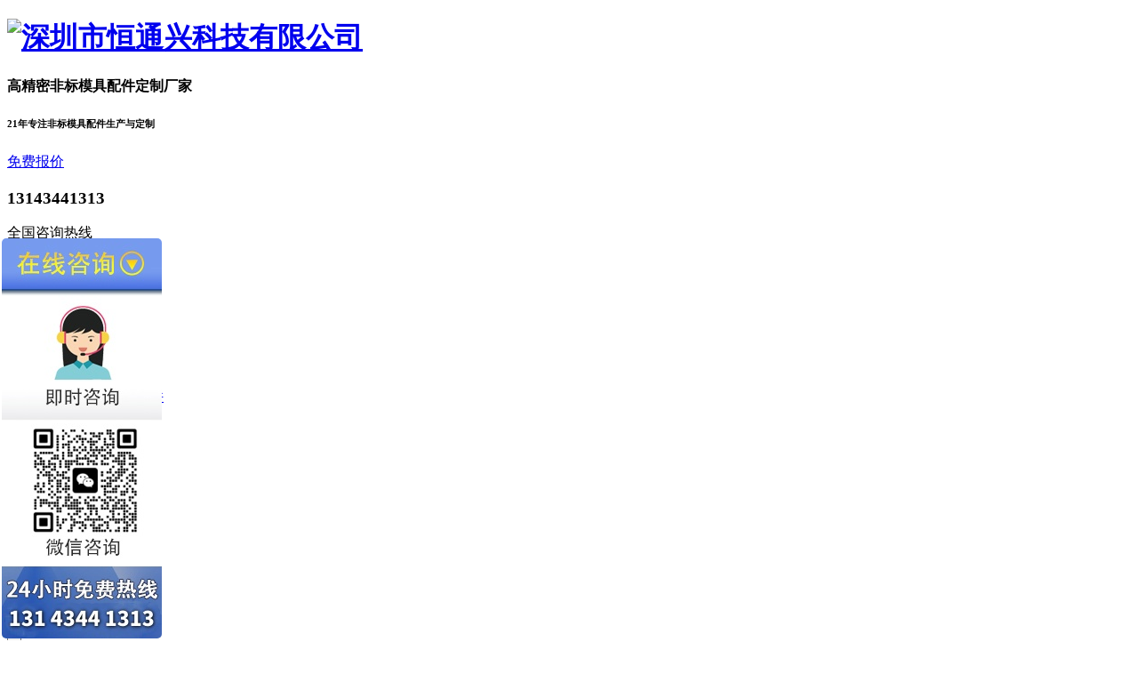

--- FILE ---
content_type: text/html; charset=utf-8
request_url: https://www.htx999.com/articledetail/2.html
body_size: 6205
content:
<!DOCTYPE html>
<html>
<head>
<meta charset="UTF-8" />
<title>冲针定制厂家-富士康优质冲针供应商-恒通兴品质不容小觑</title>
<meta name="viewport" content="width=device-width, initial-scale=1.0" />
<meta name="Keywords" content="冲针定制厂家,冲针供应商,冲针定制" />
<meta name="Description" content="恒通兴专业21年加工定制冲针冲头，质量让客户满意是恒通兴的始终坚持的理念。" />
<meta name="baidu-site-verification" content="code-BKWUoqOJLu" />
<meta name="sogou_site_verification" content="ky3MZcA8Bf"/>
<meta name="360-site-verification" content="493394fd7b9eb728d8c37c35851a6d13" />
<meta name="shenma-site-verification" content="f70814b4b8039230a148937b03bfda64_1628844386">
<link rel="stylesheet" type="text/css" href="/PC/css/reset.css" />
<link rel="stylesheet" type="text/css" href="/PC/css/base.css" />
<link rel="stylesheet" type="text/css" href="/PC/css/style.css?v=aeGScoj1YjwF9a8uYkKwz8R-p9K8jqO5Ie3P0hvFcVM" />
<link rel="stylesheet" type="text/css" href="/PC/css/animate.min.css" />
<link rel="stylesheet" type="text/css" href="/PC/fonts/font-awesome-4.7.0/css/font-awesome.min.css" />
</head>
<body>
<div class="header">
<div class="header-top">
<div class="container-middle clearfix">
<a href="/" class="logo">
<h1>
<img src="/PC/images/logo.png" alt="深圳市恒通兴科技有限公司" />
</h1>
</a>
<div class="header-slogan">
<h4>高精密非标模具配件定制厂家</h4>
<h6>
<span>21</span>年专注非标模具配件生产与定制
</h6>
</div>
<div class="header-bj">
<a href="https://p.qiao.baidu.com/cps/chat?siteId=17060856&amp;userId=7144281&amp;siteToken=ac21264d78c867a64e7dc0d8b67da989"> 免费报价 </a>
</div>
<div class="header-call">
<h3>13143441313</h3>
<p>全国咨询热线 </p>
</div>
</div>
</div>
<div class="header-bot">
<div class="header-navbar">
<div class="container-middle clearfix">
<ul class="navbar">
<li class="navitem ">
<a href="/">首页</a>
</li>
<li class="navitem ">
<a href="/page/ctczdz.html">冲针冲头定制</a>
</li>
<li class="navitem ">
<a href="/page/dzdt.html">导柱导套</a>
</li>
<li class="navitem ">
<a href="/page/jgypg.html">加工样品馆</a>
<div class="dropdown-menu single">
<ul>
<li><a href="/product/8.html">冲头冲针</a></li>
<li><a href="/product/9.html">导柱导套</a></li>
<li><a href="/product/10.html">顶针司筒</a></li>
<li><a href="/product/11.html">其他异型配件</a></li>
<li><a href="/product/12.html">现货专区</a></li>
</ul>
</div>
</li>
<li class="navitem ">
<a href="/page/pzgybz.html">品质工艺标准</a>
</li>
<li class="navitem ">
<a href="/page/service.html">服务实力</a>
</li>
<li class="navitem active">
<a href="/page/about.html">品牌·恒通兴</a>
<div class="dropdown-menu single">
<ul>
<li><a href="/page/about.html#01">关于我们</a></li>
<li><a href="/page/about.html#02">发展历程</a></li>
<li><a href="/page/about.html#03">工厂实拍</a></li>
<li><a href="/page/about.html#04">荣誉资质</a></li>
<li><a href="/article/news.html">新闻中心</a></li>
</ul>
</div>
</li>
<li class="navitem ">
<a href="/page/case.html">案例中心</a>
</li>
<li class="navitem ">
<a href="/page/contact.html">联系我们</a>
</li>
</ul>
<div class="header-right">
<div class="headbot clearfix">
<div class="header-search">
<div class="bt-search">
<input type="button" class="sub-bot">
</div>
<div class="search-all">
<div class="search-box">
<div class="clearfix">
<div class="search-txt left">
<i class="iconfont icon-search" id="button"></i>
</div>
<div class="search-inp">
<input type="text" value="搜索..." id="kword" onfocus="if (this.value==this.defaultValue) {this.value='';}" onblur="if (this.value=='') {this.value=this.defaultValue;}">
</div>
</div>
<div class="search-close">
<i class="iconfont icon-close"></i>
</div>
</div>
</div>
</div>
</div>
</div>
</div>
</div>
</div>
</div>
<div class="newsinfo">
<div class="nybanner section" style="background-image: url(/PC/images/banner8.jpg);">
<div class="nybanner-font"><div class="container"><div class="nybanner-txt"><h3>新闻中心</h3><h5>8000多种品类定制经验，应用覆盖35个行业</h5></div></div></div>
</div>
<div class="section newsinfo-content ny-padd">
<div class="container">
<div class="newsinfo-con">
<div class="newsinfo-tit">【定制冲针】哪个模具配件厂家更专业-恒通兴</div>
<div class="newsinfo-dec clearfix">
<span>来源：恒通兴 阅读：4134 &nbsp;发布日期：2021-08-24</span>
<div class="newsinfo-share">
<div class="bshare-custom">
<span>分享到：</span>
<a title="分享到QQ好友" class="bshare-qqim" href="javascript:void(0);"></a>
<a title="分享到微信" class="bshare-weixin" href="javascript:void(0);"></a>
<a title="分享到新浪微博" class="bshare-sinaminiblog" href="javascript:void(0);"></a>
<a title="分享到Twitter" class="bshare-twitter" href="javascript:void(0);"></a>
<a title="分享到Facebook" class="bshare-facebook" href="javascript:void(0);"></a>
</div>
</div>
</div>
<div class="newsinfo-font">
<p><a href="https://www.htx999.com/" target="_self" style="color: rgb(141, 179, 226); text-decoration: underline;"><span style="color: rgb(141, 179, 226);">定制冲针</span></a>哪家模具配件厂更专业呢？想找个模具配件厂做冲针并不难，在广东做冲针的厂家大大小小成千上百家，但是要专业靠谱，规模实力都很强的且有品质保证的冲针厂家，我建议您来恒通兴看看，恒通兴模具配件厂更有自信为您服务。</p><p>很多客人都通过网络找到恒通兴，都说恒通兴看着规模挺大，挺有实力的，来厂里实地考察后，发现恒通兴的规模大实力强可真不是说说而已，很多客人莅临恒通兴考察之后，都竖起大拇指，具备这样规模的模具配件厂在广东还是数一数二的。深圳市恒通兴科技有限公司自1999年成立以来，不断发展壮大，21年专注<a href="https://www.htx999.com/" target="_self" style="text-decoration: underline; color: rgb(84, 141, 212);"><span style="color: rgb(84, 141, 212);">冲针</span></a>冲头等模具配件生产加工，技术精湛，经验丰富，可提供配套改善方案，为广大客户提供优质有性价比高的冲针冲头，恒通兴拥有4大生产车间，70余台进口加工设备，精细化批量加工，精度可达±0.002mm，日产量12000支以上，65位行业大师傅，平均从业经验10年以上，技术精湛经验丰富，为您的冲针冲头保驾护航；18台进口数控检测设备，13道QC流程，每一道工序巡检，出货全检，保障出货品质；恒通兴冲针冲头选用原厂正宗进口原材，从源头把控品质，配上日本真空炉热处理+超深冷处理，使材质性能更大化，硬度提升20%，耐磨性提升30%，冲次提升3倍以上，选择恒通兴冲针冲头，让您省钱省心，售后无忧!。</p><p>恒通兴专注<a href="https://www.htx999.com/" target="_self" style="color: rgb(84, 141, 212); text-decoration: underline;"><span style="color: rgb(84, 141, 212);">冲针定制</span></a>21年，已服务23000家客户，并通过了富士康等知名品牌厂家严格验厂，成为其优质供应商，恒通兴专业21年生产冲针冲头，导柱导套，顶针司筒等五金模/塑胶模/冲压模模具配件。产品远销全球.</p><p>冲针定制热线：400-8878-786</p><p>冲针厂家：<a href="http://www.htx999.com" _src="http://www.htx999.com">www.htx999.com</a></p><p>一次咨询，一生朋友，期待您的垂询！</p><p><a href="https://www.htx999.com/" target="_self" title="冲针定制厂家"><img src="/userfiles/images/2021/08/20/2021082010599973.jpg" alt="2021082010599973.jpg"/></a></p><p><br/></p><p><br/></p><p><br/></p>
</div>
<div class="newinfo-page clearfix">
<a href="/articledetail/60.html">上一篇：冲不锈钢冲头用什么材料好 恒通兴为您解析</a>
<a href="/articledetail/71.html">下一篇：【冲针】 价格和价值您觉得哪个更重要</a>
</div>
</div>
</div>
</div>
</div>
<div class="footer">
<div class="bottom1">
<div class="container-middle">
<div class="bottom-ul">
<ul class="clearfix">
<li><a href="/">首页</a></li>
<li><a href="/page/ctczdz.html">冲针冲头定制</a></li>
<li><a href="/page/dzdt.html">导柱导套</a></li>
<li><a href="/page/jgypg.html">加工样品馆</a></li>
<li><a href="/page/pzgybz.html">品质工艺标准</a></li>
<li><a href="/page/service.html">服务实力</a></li>
<li><a href="/page/about.html">品牌·恒通兴</a></li>
<li><a href="/page/case.html">案例中心</a></li>
<li><a href="/page/contact.html">联系我们</a></li>
</ul>
</div>
</div>
</div>
<div class="bottom2">
<div class="container-middle clearfix">
<div class="bottom2-con clearfix">
<div class="bottom2-contact">
<ul class="clearfix">
<li>
<div class="clearfix">
<div class="botcontact-icon">
<img src="/PC/images/bot-phone.png" alt="热线 " />
</div>
<div class="botcontact-h4">
<span>热线 ：</span>
<d>13143441313</d>
</div>
</div>
</li>
<li>
<div class="clearfix">
<div class="botcontact-icon">
<img src="/PC/images/bot-call.png" alt="座机" />
</div>
<div class="botcontact-h4">
<span>座机：</span>
<d>0755-27228078</d>
</div>
</div>
</li>
<li>
<div class="clearfix">
<div class="botcontact-icon">
<img src="/PC/images/bot-fox.png" alt="手机 " />
</div>
<div class="botcontact-h4">
<span>手机 ：</span>
<d>13143441313</d>
</div>
</div>
</li>
<li>
<div class="clearfix">
<div class="botcontact-icon">
<img src="/PC/images/bot-ema.png" alt="邮箱" />
</div>
<div class="botcontact-h4">
<span>邮箱：</span>
<d>88@htx99.com</d>
</div>
</div>
</li>
</ul>
</div>
<div class="bottom2-bean">
<span>
Copyright @ 2021版权所有 深圳市恒通兴科技有限公司 备案号：<a href='https://beian.miit.gov.cn/' rel='nofollow' target='_blank'>粤ICP备13087681号</a> 地址
：深圳市宝安区沙井新桥第二工业区第4排第2栋（白沙路18号）
</span>
<span><a href="https://www.ctmon.com/" target="_blank" rel="nofollow">互联网品牌服务：CTM</a></span>
</div>
<div class="bottom1-ewm">
<div class="bottomlx-txt clearfix">
<div class="bottom-ewm">
<img src=" /userfiles/images/2024/10/25/2024102520325483.png" alt="扫码立即咨询  " />
<p> 扫码立即咨询 </p>
</div>
</div>
</div>
</div>
</div>
</div>
</div>
<div class="kf" style="right: 20px;">
<span class="zx">
<a href="https://p.qiao.baidu.com/cps/chat?siteId=17060856&amp;userId=7144281&amp;siteToken=ac21264d78c867a64e7dc0d8b67da989">在线咨询</a>
</span>
<span class="freetel" id="BizQQWPA1">
<a href="javascript:;">QQ咨询 </a>
</span>
<span class="inlinebj">
<a href="https://p.qiao.baidu.com/cps/chat?siteId=17060856&amp;userId=7144281&amp;siteToken=ac21264d78c867a64e7dc0d8b67da989">在线报价</a>
</span>
<span class="zxlya">
<a href="javascript:;"></a>
<div class="erweima" style="display: none;">
<p><img src="/userfiles/images/2024/10/25/2024102520248061.png"></p>加微信获取底价
<i class="arrow3"></i>
</div>
</span>
<span class="back_top"><a href="javascript:;">TOP</a></span>
<div class="shou"></div>
</div>
<div class="msg-box-bg" id="msg-box-bg">
<div class="msg-box">
<div class="close-box iconfont icon-close" id="close-box"></div>
<iframe src="" frameborder="0" allowfullscreen="true" width="100%" height="100%"></iframe>
</div>
</div>
<script type="text/javascript" src="/PC/js/jquery.min.js"></script>
<script type="text/javascript" src="/PC/js/jquery.num.js"></script>
<script type="text/javascript" src="/PC/js/base.min.js"></script>
<script type="text/javascript" src="/PC/js/main.js"></script>
<script type="text/javascript" src="/PC/js/wow.min.js"></script>
<script type="text/javascript" charset="utf-8" src="/PC/js/buttonLite.js"></script>
<script type="text/javascript" charset="utf-8" src="/PC/js/bshareC0.js"></script>
<script>$("#kword").keyup(function (event) {if (event.keyCode ==13) {submit();}
});$("#kword1").keyup(function (event) {if (event.keyCode ==13) {submit1();}
});$("#kword2").keyup(function (event) {if (event.keyCode ==13) {submit1();}
});$("#button").click(function () {submit();})
$("#button1").click(function () {submit1();})
$("#button2").click(function () {submit2();})
function submit() {var text =$("#kword").val().trim();if (text =="" ||text =="搜索...") {alert("请输入搜索关键字");return };location.href ="/search/" + text + ".html";}
function submit1() {var text =$("#kword1").val().trim();if (text =="" ||text =="搜索...") {alert("请输入搜索关键字");return };location.href ="/search/" + text + ".html";}
function submit2() {var text =$("#kword2").val().trim();if (text =="" ||text =="搜索...") {alert("请输入搜索关键字");return };location.href ="/search/" + text + ".html";}
$(function () {var isIE =function (ver) {ver =ver ||'';var b =document.createElement('b');b.innerHTML ='<!--[if IE ' + ver + ']>1<![endif]-->';return b.innerHTML ==='1'
};if (isIE(8) ||isIE(7)) {} else {wow =new WOW({animateClass:'animated'
});wow.init();}
$(".CB-cKNPfS").click(function () {$.post("/login/SignOut",function (data) {location.reload();})
})
})
</script><script>var _hmt =_hmt ||[];(function() {var hm =document.createElement("script");hm.src ="https://hm.baidu.com/hm.js?ac21264d78c867a64e7dc0d8b67da989";var s =document.getElementsByTagName("script")[0];s.parentNode.insertBefore(hm,s);})();</script>
<script>(function(b,a,e,h,f,c,g,s){b[h]=b[h]||function(){(b[h].c=b[h].c||[]).push(arguments)};b[h].s=!!c;g=a.getElementsByTagName(e)[0];s=a.createElement(e);s.src="//s.union.360.cn/"+f+".js";s.defer=!0;s.async=!0;g.parentNode.insertBefore(s,g)
})(window,document,"script","_qha",415871,false);</script> <script type="text/javascript">$(function () {var isIE =function (ver) {ver =ver ||'';var b =document.createElement('b');b.innerHTML ='<!--[if IE ' + ver + ']>1<![endif]-->';return b.innerHTML ==='1'
};if (isIE(8) ||isIE(7)) {} else {wow =new WOW({animateClass:'animated'
});wow.init();}
 $('.video-pic').click(function () {var SRC
SRC =$(this).attr('data-src');$('#msg-box-bg').stop(true,false).fadeIn()
$('#msg-box-bg .msg-box').stop(true,false).animate({'top':'50%',},800)
$('#msg-box-bg').find('iframe').attr('src',SRC)
 });$('#close-box').click(function () {$('#msg-box-bg').stop(true,false).fadeOut()
$('#msg-box-bg .msg-box').stop(true,false).animate({'top':'-50%',},300)
$('#msg-box-bg').find('iframe').attr('src','')
 });})
</script>
</body>
</html>


--- FILE ---
content_type: text/javascript; charset=utf-8
request_url: https://goutong.baidu.com/site/323/ac21264d78c867a64e7dc0d8b67da989/b.js?siteId=17060856
body_size: 7394
content:
!function(){"use strict";!function(){var e={styleConfig:{"styleVersion":"1","inviteBox":{"btnBgColor":"#6696FF","startPage":1,"autoDuration":0,"cpyInfo":"","isShowText":1,"skinType":1,"buttonType":1,"inviteTypeData":{"0":{"width":400,"height":175},"1":{"width":400,"height":282},"2":{"width":400,"height":282},"3":{"width":400,"height":282}},"autoInvite":0,"stayTime":6,"closeTime":10,"toChatTime":5,"inviteWinPos":0,"welcome":"欢迎来到恒通兴模具配件官网","needVerifyCode":1,"btnBgColorType":0,"autoChat":0,"height":150,"skinIndex":3,"customerStyle":{"acceptFontColor":"#000000","backImg":"","acceptBgColor":"#fecb2e","inviteBackImg":"https://aff-im.bj.bcebos.com/r/image/invite-back-img.png","horizontalPosition":"left","confirmBtnText":"在线咨询","portraitPosition":"top","marginTop":0,"buttonPosition":"center","marginLeft":0},"maxInviteNum":1,"defaultStyle":0,"likeCrm":0,"skinName":"工业时代","autoHide":1,"reInvite":1,"sendButton":{"bgColor":"#bfecff","fontColor":"#1980df"},"inviteHeadImg":"https://aff-im.bj.bcebos.com/r/image/invite-head.png","license":"000","isOpenAutoDirectCom":0,"fontPosition":"center","isCustomerStyle":0,"width":200,"position":"left-bottom","inviteInterval":30,"inviteWinType":0,"tradeId":0,"fontColor":"#333333"},"aiSupportQuestion":true,"webimConfig":{"isShowIntelWelLan":0,"skinIndex":0,"autoDuration":0,"customerColor":"#9861E6","themeType":0,"license":"000","isOpenAutoDirectCom":1,"generalRecommend":1,"isShowCloseBtn":1,"skinType":1,"width":452,"isOpenKeepCom":1,"autoPopupMsg":1,"position":"right-bottom","needVerifyCode":1,"height":471,"waitVisitStayTime":6,"searchTermRecommend":1},"noteBoard":{"btnBgColor":"#6696FF","skinIndex":3,"webim":{"webimOnline":1,"webimOffline":1},"likeCrm":1,"displayCompany":1,"customerColor":"#00aef3","cpyInfo":"恒通兴模具配件厂家\n13143441313","skinName":"工业时代","displayLxb":1,"themeType":0,"formText":"感谢您的关注，当前客服人员不在线，请填写一下您的信息，我们会尽快和您联系。","skinType":1,"form":{"formOffline":0,"formOnlineAuto":0},"position":"left-bottom","itemsExt":[{"question":"需求","name":"item0","required":0,"isShow":0},{"question":"邮箱","name":"item1","required":0,"isShow":0},{"question":"地址","name":"item2","required":0,"isShow":0}],"items":[{"name":"content","required":1,"isShow":1},{"name":"visitorName","required":1,"isShow":1},{"name":"visitorPhone","required":1,"isShow":1}],"cpyTel":"400-8878-786","needVerifyCode":1,"tradeId":0,"btnBgColorType":0,"board":{"boardOffline":1,"boardOnline":0}},"blackWhiteList":{"type":-1,"siteBlackWhiteList":[]},"isWebim":1,"pageId":0,"seekIcon":{"barrageIconColor":"#9861E6","iconHeight":39,"autoDuration":0,"barrageIssue":["可以介绍下你们的产品么？","你们是怎么收费的呢？","现在有优惠活动么？"],"displayLxb":1,"cpyInfo":"","portraitPosition":"top","skinType":1,"isFixedPosition":1,"iconType":0,"pcGroupiconColor":"#d6f3ff","horizontalPosition":"left","needVerifyCode":1,"customerStyle":{"backImg":"https://su.bcebos.com/v1/biz-crm-aff-im/biz-crm-aff-im/generic/system/style/images/6df80abeac3e46fcb0dd81aefa41adfc.jpg?authorization=bce-auth-v1%2F0a3fcab923c6474ea5dc6cb9d1fd53b9%2F2024-10-10T12%3A03%3A07Z%2F-1%2F%2F251d59718fa01e30af06138b064b6edd207875976cb4632572b4269b75b20fef","iconHeight":450,"iconWidth":180,"rate":0.4},"skinIndex":5,"iconWidth":120,"likeCrm":0,"skinName":"自定义皮肤","groups":[{"groupName":"示例分组1","groupId":933786}],"barrageColor":0,"marginLeft":2050,"autoConsult":1,"isOpenAutoDirectCom":1,"barrageSwitch":false,"isCustomerStyle":1,"hotIssues":[{"question":"可以定做吗？","answer":"您好，可以的，我们专业做非标模具配件定制这块的，您具体需要定做什么产品，有图纸吗？","id":"hotIssues:728483845"},{"question":"联系方式多少？","answer":"13143441313 微信同号","id":"hotIssues:1146042140"},{"question":"标准件有现货吗？","answer":"标准件有现货的，您具体需要哪种产品？具体规格型号尺寸是多少呢？","id":"hotIssues:189724053"}],"groupStyle":{"bgColor":"#ffffff","buttonColor":"#d6f3ff","fontColor":"#008edf"},"pcGroupiconType":1,"position":"left-bottom","barrageIconColorType":0,"groupWidth":94,"marginTop":420,"tradeId":0},"digitalHumanSetting":{"perid":"4146","gender":0,"demo":{"image":"https://aff-im.cdn.bcebos.com/onlineEnv/r/image/digitalman/digital-woman-demo-webim.png"},"headImage":"https://aff-im.cdn.bcebos.com/onlineEnv/r/image/digitalman/digital-woman-demo.jpg","name":"温柔姐姐","audition":"https://aff-im.cdn.bcebos.com/onlineEnv/r/audio/digitalman/woman.mp3","comment":"以亲切温柔的形象来接待访客，让用户感受到温暖和关怀；","data":{"welcome":{"gif":"https://aff-im.cdn.bcebos.com/onlineEnv/r/image/digitalman/digital-woman-welcome.gif"},"contact":{"gif":"https://aff-im.cdn.bcebos.com/onlineEnv/r/image/digitalman/digital-woman-contact.gif"},"warmLanguage":{"gif":""},"other":{"gif":""}}}},siteConfig:{"eid":"7144281","queuing":"<p>您好！您已经进入服务队列，请您稍候，马上为您转接您的在线咨询顾问。</p>","isOpenOfflineChat":1,"authToken":"bridge","isWebim":1,"imVersion":"im_server","platform":0,"isGray":"false","vstProto":1,"bcpAiAgentEnable":"0","webimConfig":{"isShowIntelWelLan":0,"skinIndex":0,"autoDuration":0,"customerColor":"#9861E6","themeType":0,"license":"000","isOpenAutoDirectCom":1,"generalRecommend":1,"isShowCloseBtn":1,"skinType":1,"width":452,"isOpenKeepCom":1,"autoPopupMsg":1,"position":"right-bottom","needVerifyCode":1,"height":471,"waitVisitStayTime":6,"searchTermRecommend":1},"isOpenRobot":1,"startTime":1770107788201,"authType":4,"prologue":"<p>您好<img style=\"display: inline-block; vertical-align: middle; width: 25px; height: 25px;\" src=\"http://aff-im.cdn.bcebos.com/onlineEnv/webim/resource/img/face/5537920713864c60f86dcba194b459ef.png\" data-face-text=\"握手\" data-face-id=\"5537920713864c60f86dcba194b459ef\" datafacekey=\"5537920713864c60f86dcba194b459ef\">需要咨询模具配件加工定制报价及产品资料领取，请留下您的【电话】或者【微信】，<span style=\"font-size: 14px;\">您也可以拨打我的电话13143441313咨询或者添加同号微信</span></p><p><img src=\"https://su.bcebos.com/v1/biz-crm-aff-im/biz-crm-aff-im/generic/system/ueditor/images/e0764c68175748fdb01d38ef30102eb4.jpg?authorization=bce-auth-v1%2F0a3fcab923c6474ea5dc6cb9d1fd53b9%2F2024-09-26T06%3A53%3A36Z%2F-1%2F%2F1c9094e860820e4dcefc8b73479155ff93fcbfe0ed7bacd34c489a04da51bf16\"></p>","isPreonline":0,"isOpenSmartReply":1,"isCsOnline":1,"siteToken":"ac21264d78c867a64e7dc0d8b67da989","userId":"7144281","route":"1","csrfToken":"13a25179729d4476be19b11b30bfda6d","ymgWhitelist":true,"likeVersion":"generic","newWebIm":1,"siteId":"17060856","online":"true","bid":"","webRoot":"https://affimvip.baidu.com/cps5/","isSmallFlow":0,"userCommonSwitch":{"isOpenTelCall":false,"isOpenCallDialog":false,"isOpenStateOfRead":true,"isOpenVisitorLeavingClue":true,"isOpenVoiceMsg":true,"isOpenVoiceCom":true}}};Object.freeze(e),window.affImConfig=e;var i=document.createElement("script"); i.src="https://aff-im.cdn.bcebos.com/onlineEnv/imsdk/1735891798/affim.js",i.setAttribute("charset","UTF-8");var o=document.getElementsByTagName("head")[0]||document.body;o.insertBefore(i,o.firstElement||null)}()}();